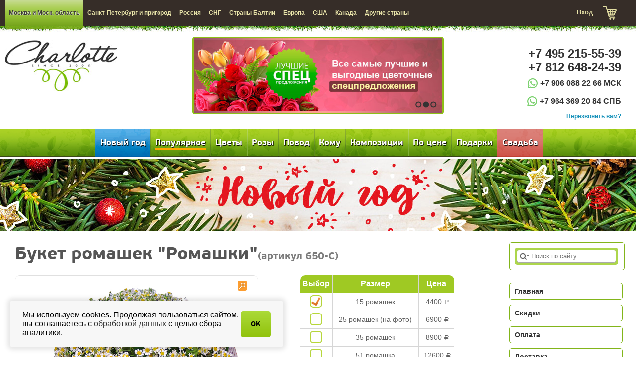

--- FILE ---
content_type: text/html; charset=utf-8
request_url: https://www.charlotte.ru/650.html
body_size: 16573
content:
<!DOCTYPE html>
<html>
<head>
<meta http-equiv="Content-Type" content="text/html; charset=utf-8">
<link rel="shortcut icon" href="favicon.ico">
<title>Букет ромашек &quot;Ромашки&quot;</title>
<meta name="yandex-verification" content="4c8ae93f9140288d" />
<meta name="keywords" content="Доставка цветов, доставка букетов, международная доставка цветов, международная доставка букетов, Герберы, Тюльпаны, Гортензия, Лилии, Ирисы, Хризантемы, Экзотические цветы, Фрезии, Гиацинты, Каллы, Подсолнухи, Лизиантусы (эустомы), Комнатные растения, Альстромерия, Полевы�">
<meta name="description" content="Охапка ромашек и ничего лишнего, такой простой и в то же время очень красивый букет прекрасно подходит для подарка по любому случаю. ">
<meta name="resourse-type" content="document">
<meta name="document-state" content="dynamic">
<meta name="revisit-after" content="1 day">
<meta name="author" content="www.charlotte.ru">
<meta name="copyright" content="www.charlotte.ru">
<meta name="rating" content="general">
<meta name="distribution" content="global">
<meta name="classification" content="Flowers">
<meta name="language" content="Russian">
<meta name="category" content="Flowers">
<!--[if lt IE 9]><script src="http://html5shiv.googlecode.com/svn/trunk/html5.js"></script><![endif]-->
<link  href="/tpl/w/style.css" rel="stylesheet" type="text/css" media="all" />
<script type="text/javascript" src="/js/jquery-1.8.3.js"></script>
<script type="text/javascript" src="/js/fancybox/jquery.fancybox-1.3.4.pack.js" async></script>
<script type="text/javascript" src="/js/jquery.radio.js" async></script>
<script type="text/javascript" src="/js/fancybox/jquery.easing-1.3.pack.js" async></script>
<link rel="stylesheet" href="/js/all.css" type="text/css" />

<script type="text/javascript" src="/tpl/w/js/jq.4plugins.js"></script>

<script type="text/javascript" src="/js/charlotte.js" async></script>

<script type="text/javascript">
jQuery.noConflict();

jQuery(document).ready(function() { jQuery('select').styler(); });jQuery(document).ready(function() { jQuery('input').styler(); });

  (function(i,s,o,g,r,a,m){i['GoogleAnalyticsObject']=r;i[r]=i[r]||function(){
  (i[r].q=i[r].q||[]).push(arguments)},i[r].l=1*new Date();a=s.createElement(o),
  m=s.getElementsByTagName(o)[0];a.async=1;a.src=g;m.parentNode.insertBefore(a,m)
  })(window,document,'script','https://www.google-analytics.com/analytics.js','ga');

  ga('create', 'UA-96214538-1', 'auto');
  ga('send', 'pageview');

</script>


<!-- Yandex.Metrika counter -->

<script type="text/javascript">
(function (d, w, c) {
	(w[c] = w[c] || []).push(function() {
		try {
			w.yaCounter64194 = new Ya.Metrika({ id:64194, clickmap:true, trackLinks:true, accurateTrackBounce:true, webvisor:true, trackHash:true, ecommerce:"dataLayer" });
		} catch(e) { } }); var n = d.getElementsByTagName("script")[0], s = d.createElement("script"), f = function () { n.parentNode.insertBefore(s, n); }; s.type = "text/javascript"; s.async = true; s.src = "https://mc.yandex.ru/metrika/watch.js"; if (w.opera == "[object Opera]") { d.addEventListener("DOMContentLoaded", f, false); } else { f(); } })(document, window, "yandex_metrika_callbacks");
</script>

<noscript><div><img src="https://mc.yandex.ru/watch/64194" style="position:absolute; left:-9999px;" alt="" /></div></noscript>
<!-- /Yandex.Metrika counter -->

<!--adlabs_her-->
<script type="text/javascript" src="/js/bxslider/jquery.bxslider.min.js" async></script>
<style>
#slides { display: none }
.topmenu { background:#8dbf17; background: url('[data-uri]') 0% 50% repeat-x transparent;}
</style>
<script type="text/javascript">

    setTimeout(function() {
        ym(64194,'reachGoal','more1minute')
    }, 60000);
    jQuery(function() {
        jQuery('#slides').slidesjs({
            width: 500,
            height: 185,
            play: {
                active: false,
				
                auto: true,
                interval: 4000,
				
                pauseOnHover: true
            } ,
            navigation: {
                active: false
            } ,
            pagination: {
                active: true
            }
        });
    });
	function AddItm(id,obj) {
		jQuery.post('/mobile_ajax_basket_add.php',{id: id},function(e) {
			jQuery(obj).find('span').html('В корзине');
			jQuery(obj).removeAttr('onclick');
			jQuery(obj).attr('href','/cart.html');
			jQuery(obj).find('span').attr('style',"cursor:pointer;background-image:url('/img/fon-bokmenu.png');color:#000;");
			cartup(e);
			yaCounter64194.reachGoal('addbasket');
			ga('send','event','Покупка','Вкорзину');
		});
		return false;
	}
	function AddItm2(id,sz,obj) {
		jQuery.post('/mobile_ajax_basket_add.php',{id: id, boquet_size: sz},function(e) {
			jQuery(obj).val('В корзине');
			jQuery(obj).attr('onclick','location.href=/cart.html');
			jQuery(obj).attr('style','opacity:.5');
			cartup(e);
			yaCounter64194.reachGoal('addbasket');
			ga('send','event','Покупка','Вкорзину');
		});
		return false;
	}


</script>

<meta name="google-site-verification" content="abNRmMtq-y_SUwd4xH9viE0WNqlpKSzkfMQmcRIE65g" />

<!-- Facebook Pixel Code -->
<!-- End Facebook Pixel Code -->

</head>

<body>
<div id="fb-root"></div>
<div id="callblock">
	<form name="callback" id="callback" method="post">
		<a href="#" class="closebtn"></a>
		<h2>Обратный звонок</h2>
		<p class="left">Комментарий<br />
		<textarea name="calltext"></textarea>
		</p>
		<p class="fir">Имя <input type="text" name="client_name" /></p>
		<p>Телефон <input type="text" name="client_phone" id="client_phone" placeholder="+0 123 456-78-90"/></p>
		<div style="height:35px;">
			<div style="float:left">
				<span>Код с картинки </span>
				<input type="text" name="captcha" style="width:100px" maxlength="3" />
			</div>
			<div style="float:left; padding-left:10px">
				<img src="/captchaimg.php" id="captchai" width="70" height="35" alt="captcha" />
			</div>
		</div>
		<input type="submit" onclick="ga('send', 'pageview', '/virtual/callbacksend'); return true;" name="callsub" id="callsub" value="Отправить">
	</form>
</div>
<div id="login" class="popupblock" >
	<form action="/?page=ulogin" onsubmit="ga('send', 'pageview', '/virtual/authorization'); return true;" method="post" class="popupback" >
		<a href="#" class="closebtn"></a>
	<div style="overflow:hidden;display:block;">
		<h2>Вход на сайт</h2> 
		<div style="float:left;width:49%">
			<input type="hidden" name="act" value="login">
			<p>E-mail / ID <input type="text" name="login" /></p>
			<p>Пароль <input type="password" name="password" /></p>
			<input type="submit" value="Войти" class="loginsub" name="login_button" style="">
			<p><a href="/?page=ulogin&amp;action=reg">Регистрация</a>&nbsp;&nbsp;&nbsp;<a href="/?page=ulogin&amp;action=remind">Вспомнить пароль</a></p>
		</div>
		<div style="float:left;width:49%">
			<p><label>№ карты</label><input type="text" name="vip" /></p>
			<p><label>Телефон</label><input type="text" name="viphone" placeholder="+7(900)123-45-67" /></p>
			<input type="submit" value="Вход по карте" name="vip_button" class="loginsub" >
			<p>Вход через соц.сеть</p>
			<div id="uLogin" data-ulogin="display=panel;fields=first_name,last_name,email,phone;providers=vkontakte,odnoklassniki,twitter,facebook;hidden=other;redirect_uri=http%3A%2F%2Fwww.charlotte.ru%2F%3Fpage%3Dulogin%26action%3Dsocial"></div>
		</div>
	</div>			
	</form>
</div>

<header>
	<div class="main">
		<div class="page-pad"></div>
		<div id="scroll_menu" >
		
		<!-- attention block -->
		<!-- <div class="attention-text" style="background: #8dbf17;color: #333;font-family: 'pf_beausans_probold';padding: 10px;"><div class="main" style="text-align: center;">14-го февраля в связи с большой загрузкой заказы на точное время не принимаются, промежуток времени должен быть не менее 5 часов!</div></div> -->
		<!-- end attention block -->

		<div style="height:52px;min-width:1020px;max-width:1500px;margin:0 auto;padding:0 10px">
			<div class="menu">
				<ul>
										<li class="act"><a href="/">Москва и Моск. область</a></li>
										<li><a href="/spb.html">Санкт-Петербург и пригород</a></li>
										<li><a href="/russia.html">Россия</a></li>
										<li><a href="/sng.html">СНГ</a></li>
										<li><a href="/baltia-countries.html">Страны Балтии</a></li>
										<li><a href="/europe.html">Европа</a></li>
										<li><a href="/usa.html">США</a></li>
										<li><a href="/canada.html">Канада</a></li>
										<li><a href="/world.html">Другие страны</a></li>
									</ul>
			</div>
			<div class="card">
				<ul>
											<li class="enter" style="margin-top:-3px"><a href="#"  class="loginb"><span>Вход</span></a></li>
										
					<li class="korz" style="cursor:pointer" onclick="location.href='/cart.html'"><a href="/cart.html" style="color:#b6e247" class="basket_count">
										</a><a href="/cart.html" style="color:#b6e247;text-decoration:none">&nbsp;</a></li>					
				</ul>
			</div>
		</div>
		</div>
		
		<div class="clear"></div>
		<div class="logo">
			<a href="/" onfocus="this.blur()" title="">
				<img src="/tpl/w/img/logo.jpg" height="149" class="img_logo" alt="Charlotte.ru"/>
				<div class="tx"></div>
			</a>
		</div>
		
		<div class="banner">
			<div class="banner-box" id="banbox"><div class="slide_container">
    <div id="slides">
      <a href="/wedding.html" title=""><img width="500" src="/img/slider_banners/1.jpg" alt=""></a><a href="/special-offers.html" title=""><img width="500" src="/img/slider_banners/6.jpg" alt=""></a><a href="/kompleksnoe-oformlenie.html" title=""><img width="500" src="/img/slider_banners/8.jpg" alt=""></a>
    </div>
  	</div></div>
		</div>
		
		<div class="contact">
					<p>+7 495 215-55-39<br/>+7 812 648-24-39</p>
			<!-- <small>бесплатно по России</small> -->
			<a href="https://wa.me/79060882266" class="link-whatsup">+7 906 088 22 66 МСК</a><br>
			<a href="https://wa.me/79643692084" class="link-whatsup">+7 964 369 20 84 СПБ</a>
					<br/>
			<a href="" class="callb">Перезвонить вам?</a> 
			<br/>
		</div>
		<div class="clear"></div>
	</div>
</header>
<div class="topmenu">
	<div class="main">
		<ul class="nuclear" style="text-align:center">
			
				<li>
		<a href="/new-year.html" id="mdir1097" class="ng_menu">Новый год</a>
		<div class="doublenav">
			<div>
							<div class="grid_links" id='ldir178'><a href="/handmade-new-year-tree.html">Елки ручной работы</a></div>
							<div class="grid_links" id='ldir64'><a href="/baskets-with-frut.html">Корзины с фруктами</a></div>
						</div>
			<div>
							<div class="grid_links" id='ldir149'><a href="/christmas-and-new-year's-day.html">Новогодние букеты и композиции</a></div>
							<div class="grid_links" id='ldir171'><a href="/new-year-gift-sets.html">Подарочные новогодние наборы</a></div>
						</div>
		</div>
		</li>
				<li>
		<a href="/recommended.html" id="mdir102"><span style="border-bottom:3px solid orange">Популярное</span></a>
		<div class="doublenav">
			<div>
							<div class="grid_links" id='ldir105'><a href="/new-goods.html">Новинки</a></div>
							<div class="grid_links" id='ldir1004'><a href="/autumn-bouquets.html">Осенние букеты</a></div>
							<div class="grid_links" id='ldir181'><a href="/special-offers.html">Спецпредложения</a></div>
						</div>
			<div>
							<div class="grid_links" id='ldir169'><a href="/bouquets-for-teacher.html">Учителю</a></div>
							<div class="grid_links" id='ldir131'><a href="/figures-of-flowers.html">Фигуры из цветов</a></div>
							<div class="grid_links" id='ldir1032'><a href="/economy-bouquets.html">Эконом букеты</a></div>
						</div>
		</div>
		</li>
				<li>
		<a href="/flowers.html" id="mdir1">Цветы</a>
		<div class="doublenav">
			<div>
							<div class="grid_links" id='ldir128'><a href="/alstroemeria.html">Альстромерия</a></div>
							<div class="grid_links" id='ldir158'><a href="/hippeastrums.html">Амариллисы</a></div>
							<div class="grid_links" id='ldir159'><a href="/anemones.html">Анемоны</a></div>
							<div class="grid_links" id='ldir161'><a href="/anthuriums.html">Антуриумы</a></div>
							<div class="grid_links" id='ldir162'><a href="/carnations.html">Гвоздики</a></div>
							<div class="grid_links" id='ldir29'><a href="/gerberas.html">Герберы</a></div>
							<div class="grid_links" id='ldir75'><a href="/hyacinth.html">Гиацинты</a></div>
							<div class="grid_links" id='ldir154'><a href="/hydrangea.html">Гортензия</a></div>
							<div class="grid_links" id='ldir155'><a href="/delphinium.html">Дельфиниум</a></div>
							<div class="grid_links" id='ldir1127'><a href="/greens.html">Зелень</a></div>
							<div class="grid_links" id='ldir23'><a href="/irises.html">Ирисы</a></div>
							<div class="grid_links" id='ldir76'><a href="/callas.html">Каллы</a></div>
							<div class="grid_links" id='ldir134'><a href="/lily-of-the-valley.html">Ландыши</a></div>
							<div class="grid_links" id='ldir111'><a href="/lisianthuses.html">Лизиантусы (эустомы)</a></div>
							<div class="grid_links" id='ldir14'><a href="/lilies.html">Лилии</a></div>
							<div class="grid_links" id='ldir1126'><a href="/mattiola.html">Маттиола</a></div>
							<div class="grid_links" id='ldir1122'><a href="/daffodils.html">Нарциссы</a></div>
						</div>
			<div>
							<div class="grid_links" id='ldir1125'><a href="/nezabudki.html">Незабудки</a></div>
							<div class="grid_links" id='ldir1129'><a href="/single-flowers.html">Одиночные цветы</a></div>
							<div class="grid_links" id='ldir133'><a href="/orchids.html">Орхидеи</a></div>
							<div class="grid_links" id='ldir165'><a href="/peonies.html">Пионы</a></div>
							<div class="grid_links" id='ldir78'><a href="/sunflowers.html">Подсолнухи</a></div>
							<div class="grid_links" id='ldir132'><a href="/wildflowers.html">Полевые цветы</a></div>
							<div class="grid_links" id='ldir145'><a href="/buttercups.html">Ранункулусы (лютики)</a></div>
							<div class="grid_links" id='ldir1008'><a href="/all_roses.html">Розы</a></div>
							<div class="grid_links" id='ldir138'><a href="/camomiles.html">Ромашки</a></div>
							<div class="grid_links" id='ldir151'><a href="/lilac.html">Сирень</a></div>
							<div class="grid_links" id='ldir1113'><a href="/suhocvety.html">Сухоцветы</a></div>
							<div class="grid_links" id='ldir8'><a href="/tulips.html">Тюльпаны</a></div>
							<div class="grid_links" id='ldir70'><a href="/freesias.html">Фрезии</a></div>
							<div class="grid_links" id='ldir30'><a href="/chrysanthemums.html">Хризантемы</a></div>
							<div class="grid_links" id='ldir38'><a href="/exotic-flowers.html">Экзотические цветы</a></div>
							<div class="grid_links" id='ldir1'><a href="/flowers.html"><b>Все цветы</b></a></div>
						</div>
		</div>
		</li>
				<li>
		<a href="/roses.html" id="mdir1051">Розы</a>
		<div class="doublenav">
			<div>
							<div class="grid_links" id='ldir1057'><a href="/101roses.html">101 роза</a></div>
							<div class="grid_links" id='ldir1058'><a href="/51roses.html">51 роза</a></div>
							<div class="grid_links" id='ldir32'><a href="/big-bouquets-of-roses.html"><b>Большие букеты из роз</b></a></div>
							<div class="grid_links" id='ldir25'><a href="/white-roses.html">Белые розы</a></div>
							<div class="grid_links" id='ldir26'><a href="/yellow-roses.html">Желтые розы</a></div>
							<div class="grid_links" id='ldir24'><a href="/red-roses.html">Красные розы</a></div>
							<div class="grid_links" id='ldir1053'><a href="/rose-cream.html">Кремовые розы</a></div>
							<div class="grid_links" id='ldir148'><a href="/bush-roses.html">Кустовые розы</a></div>
						</div>
			<div>
							<div class="grid_links" id='ldir1021'><a href="/roses-peony.html">Пионовидные розы</a></div>
							<div class="grid_links" id='ldir28'><a href="/multicolor-roses.html">Разноцветные розы</a></div>
							<div class="grid_links" id='ldir68'><a href="/pink-roses.html">Розовые розы</a></div>
							<div class="grid_links" id='ldir27'><a href="/grand-prix-roses.html">Розы Гран При</a></div>
							<div class="grid_links" id='ldir1054'><a href="/heart-of-roses.html">Сердца из роз</a></div>
							<div class="grid_links" id='ldir563'><a href="/blue-roses.html">Синие розы</a></div>
							<div class="grid_links" id='ldir1118'><a href="/black-roses.html">Черные розы</a></div>
							<div class="grid_links" id='ldir1051'><a href="/roses.html"><b>Все розы</b></a></div>
						</div>
		</div>
		</li>
				<li>
		<a href="/flowers-for-special-occasion.html" id="mdir3">Повод</a>
		<div class="doublenav">
			<div>
							<div class="grid_links" id='ldir43'><a href="/business-bouquet.html">Бизнес букеты</a></div>
							<div class="grid_links" id='ldir72'><a href="/spring-flowers.html">Весенние букеты</a></div>
							<div class="grid_links" id='ldir124'><a href="/vip.html">ВИП букеты и композиции</a></div>
							<div class="grid_links" id='ldir12'><a href="/birthday.html">День Рождения</a></div>
							<div class="grid_links" id='ldir173'><a href="/Zodiac-signs.html">Знаки зодиака</a></div>
							<div class="grid_links" id='ldir144'><a href="/creative-bouquets.html">Креативные букеты</a></div>
							<div class="grid_links" id='ldir174'><a href="/summer-flowers.html">Летние букеты</a></div>
						</div>
			<div>
							<div class="grid_links" id='ldir176'><a href="/wedding-gift-bouquets.html">Подарочные на свадьбу</a></div>
							<div class="grid_links" id='ldir1062'><a href="/just.html">Просто так</a></div>
							<div class="grid_links" id='ldir107'><a href="/romantic.html">Романтика</a></div>
							<div class="grid_links" id='ldir79'><a href="/newborn-greeting-bouquets.html">С новорожденным</a></div>
							<div class="grid_links" id='ldir81'><a href="/memorial-flowers.html">Сочувствие</a></div>
							<div class="grid_links" id='ldir39'><a href="/anniversary.html">Юбилей</a></div>
						</div>
		</div>
		</li>
				<li>
		<a href="/whom.html" id="mdir1052">Кому</a>
		<div class="doublenav">
			<div>
							<div class="grid_links" id='ldir41'><a href="/bouquets-for-girls.html">Девушке/Женщине</a></div>
							<div class="grid_links" id='ldir1056'><a href="/colleague.html">Коллеге</a></div>
							<div class="grid_links" id='ldir69'><a href="/bouquets-for-beloved.html">Любимой</a></div>
							<div class="grid_links" id='ldir1055'><a href="/mother.html">Маме</a></div>
						</div>
			<div>
							<div class="grid_links" id='ldir1111'><a href="/mame.html">Маме</a></div>
							<div class="grid_links" id='ldir40'><a href="/bouquets-for-men.html">Мужчине</a></div>
							<div class="grid_links" id='ldir177'><a href="/bouquets-for-children.html">Ребенку</a></div>
							<div class="grid_links" id='ldir175'><a href="/flowers-and-sport.html">Спортсмену</a></div>
						</div>
		</div>
		</li>
				<li class="menu2right">
		<a href="/gift-baskets.html" id="mdir53">Композиции</a>
		<div class="doublenav">
			<div>
							<div class="grid_links" id='ldir80'><a href="/compositions.html">Композиции из цветов</a></div>
							<div class="grid_links" id='ldir63'><a href="/gifts-and-baskets-for-men.html">Подарки и корзины для мужчин</a></div>
							<div class="grid_links" id='ldir126'><a href="/gift-baskets-for-gourmets.html">Подарочные наборы для гурманов</a></div>
							<div class="grid_links" id='ldir125'><a href="/spa-sets.html">СПА наборы в корзинах</a></div>
						</div>
			<div>
							<div class="grid_links" id='ldir1098'><a href="/Fruit-baskets-for-new-year.html">Фруктовые корзины</a></div>
							<div class="grid_links" id='ldir67'><a href="/flowers-in-basket.html">Цветы в корзине</a></div>
							<div class="grid_links" id='ldir1105'><a href="/Flowers-in-box.html">Цветы в коробке</a></div>
							<div class="grid_links" id='ldir53'><a href="/gift-baskets.html"><b>Все композиции</b></a></div>
						</div>
		</div>
		</li>
				<li class="menu2right">
		<a href="/Flowers-by-the-price.html" id="mdir1011">По цене</a>
		<div class="doublenav">
			<div>
							<div class="grid_links" id='ldir1012'><a href="/do3000.html">до 3000 рублей</a></div>
							<div class="grid_links" id='ldir1013'><a href="/ot3000do5999.html">от  3001 до 5999 рублей</a></div>
						</div>
			<div>
							<div class="grid_links" id='ldir1014'><a href="/ot6000do9999.html">от  6000 до 9999 рублей</a></div>
							<div class="grid_links" id='ldir1015'><a href="/ot10000.html">от 10000 рублей</a></div>
						</div>
		</div>
		</li>
				<li class="menu2right">
		<a href="/other-gifts.html" id="mdir49">Подарки</a>
		<div class="doublenav">
			<div>
							<div class="grid_links" id='ldir51'><a href="/baloons.html">Воздушные шары</a></div>
							<div class="grid_links" id='ldir1020'><a href="/homemade-cakes.html">Домашние пироги</a></div>
							<div class="grid_links" id='ldir1005'><a href="/zodiac-signs1.html">Знаки зодиака</a></div>
							<div class="grid_links" id='ldir82'><a href="/toys.html">Игрушки</a></div>
							<div class="grid_links" id='ldir1115'><a href="/Chocolate-covered-strawberries.html">Клубника в шоколаде</a></div>
							<div class="grid_links" id='ldir83'><a href="/sweets.html">Конфеты</a></div>
							<div class="grid_links" id='ldir50'><a href="/cards-cards.html">Открытки</a></div>
							<div class="grid_links" id='ldir146'><a href="/wemen-perfumery.html">Парфюмерия женская</a></div>
						</div>
			<div>
							<div class="grid_links" id='ldir147'><a href="/men-perfumery.html">Парфюмерия мужская</a></div>
							<div class="grid_links" id='ldir136'><a href="/cookies.html">Печенье</a></div>
							<div class="grid_links" id='ldir1019'><a href="/minicakes.html">Пироженные</a></div>
							<div class="grid_links" id='ldir1123'><a href="/podarochnye-nabory-i-posuda.html">Подарочные наборы и посуда</a></div>
							<div class="grid_links" id='ldir1007'><a href="/souvenirs.html">Сувениры</a></div>
							<div class="grid_links" id='ldir137'><a href="/tirol-pies.html">Тирольские пироги</a></div>
							<div class="grid_links" id='ldir116'><a href="/cakes.html">Торты</a></div>
							<div class="grid_links" id='ldir49'><a href="/other-gifts.html"><b>Все подарки</b></a></div>
						</div>
		</div>
		</li>
				<li class="menu2right">
		<a href="/wedding.html" id="mdir11" class="svadba_menu">Свадьба</a>
		<div class="doublenav">
			<div>
							<div class="grid_links" id='ldir45'><a href="/bouquet-for-bride.html"><b>Букеты невесты</b></a></div>
							<div class="grid_links" id='ldir157'><a href="/wedding-accessories-for-guests.html">Аксессуары для гостей</a></div>
							<div class="grid_links" id='ldir166'><a href="/wedding-arches-with-flowers.html">Арки из цветов</a></div>
							<div class="grid_links" id='ldir135'><a href="/brides-accessories-with-flowers.html">Браслеты из цветов</a></div>
							<div class="grid_links" id='ldir156'><a href="/bouquets-for-the-bridesmaid.html">Букет  подружки невесты</a></div>
							<div class="grid_links" id='ldir65'><a href="/flowers-for-guests.html">Букеты для гостей</a></div>
							<div class="grid_links" id='ldir46'><a href="/flowers-for-fiance.html">Бутоньерка для жениха</a></div>
						</div>
			<div>
							<div class="grid_links" id='ldir1018'><a href="/kompleksnoe-oformlenie.html">Комплексное оформление</a></div>
							<div class="grid_links" id='ldir1022'><a href="/rose-petals.html">Лепестки роз</a></div>
							<div class="grid_links" id='ldir47'><a href="/wedding-auto-design.html">Оформление авто</a></div>
							<div class="grid_links" id='ldir48'><a href="/restaurant-design.html">Оформление ресторана</a></div>
							<div class="grid_links" id='ldir167'><a href="/ring-pillows.html">Подушки для колец</a></div>
							<div class="grid_links" id='ldir1121'><a href="/Flowers-in-the-hairstyle.html">Цветы в прическу</a></div>
							<div class="grid_links" id='ldir11'><a href="/wedding.html"><b>Все свадьба</b></a></div>
						</div>
		</div>
		</li>
					
		</ul>
		<div class="clear"></div>
	</div>
</div>


<!-- <div class="banner-wide j_banner-wide" style="background-image: url('/images/banner/2021/banner-peonies.jpg');">
	<a href="/peonies.html" class="overlink j_banner-link"></a>
	
	<div class="banner-wide-content" style="display:none">
		<img class="banner-el banner-el_text" src="/images/banner/2021/march-8-2021-text.png">
		<img src="/images/banner/2021/march-8-2021-circle.png" class="banner-el banner-el_circle">
	</div>
	
</div> -->



<style type="text/css" media="screen">
  #bannersBox {
  	position: relative;
	width: 100%;
	height: 145px;
  }  
  #bannersBox .slide_container, #bannersBox .slidesjs-container {  	
  	height: 145px !important;
  }
</style>
<div id="bannersBox">
   <div class="slide_container">
	   <div class="banner-wide j_banner-wide" style="background-image: url('/images/banner/2021/banner-ny2022.jpg')">
	   		<a href="/new-year.html" class="overlink j_banner-link"></a>
	   </div>
	   <!-- <div class="banner-wide j_banner-wide" style="background-image: url('/images/banner/2021/spring-banner_2021.jpg')">
	   		<a href="/spring-flowers.html" class="overlink j_banner-link"></a>
	   </div> -->
	   <!-- <div class="banner-wide j_banner-wide" style="background-image: url('/images/banner/2021/banner-summer-flowers.jpg')">
	   		<a href="/summer-flowers.html" class="overlink j_banner-link"></a>
	   </div> -->
	   <!-- <div class="banner-wide j_banner-wide" style="background-image: url('/images/banner/2021/banner-autumn-flowers.jpg')">
			<a href="/autumn-bouquets.html" class="overlink j_banner-link"></a>
		</div> -->
	   	<!-- <div id="bannerSlides">
	       <div class="banner-wide j_banner-wide" style="background-image: url('/images/banner/2021/banner-summer-flowers.jpg')">
	       		<a href="/summer-flowers.html" class="overlink j_banner-link"></a>
	       </div>
	       <div class="banner-wide j_banner-wide" style="background-image: url('/images/banner/2021/banner-peonies.jpg')">
	       		<a href="/peonies.html" class="overlink j_banner-link"></a>
	       </div>
	    </div> -->

    </div>
</div>
<script>

	jQuery(function() {
        jQuery('#bannerSlides').slidesjs({
            play: {
                active: false,
				
                auto: true,
                interval: 4000,
				
                pauseOnHover: true
            } ,
            navigation: {
                active: false
            } ,
            pagination: {
                active: true
            }
        });
    });

</script>


<!-- <script type="text/javascript">
// ротация баннеров
	var bannerImgUrl,
		bannerUrl,
		coinFlip;
	Math.random() < 0.5 ? coinFlip = 0 : coinFlip = 1;
	if (coinFlip) {
		bannerImgUrl = 'url(\"/images/banner/2021/banner-peonies.jpg\")';
		bannerUrl = '/peonies.html';
	}
	else {
		bannerImgUrl = 'url(\"/images/banner/2021/banner-summer-flowers.jpg\")';
		bannerUrl = '/summer-flowers.html';
	}

	document.querySelector('.j_banner-wide').style.backgroundImage = bannerImgUrl;
	document.querySelector('.j_banner-link').setAttribute('href', bannerUrl);	
</script> -->


<div class="content">
	<div class="main-box">
	<div class="left-content">
	<form action="/cart.html" id="add2basket_form" name="add2basket_form" method="post">
	<input type="hidden" name="id" id="add_item_id" value="">
	<input type="hidden" name="add_item" value="add_item">
	</form>


<div class="centrirovan">
	<h1 data-kek="" style="font:normal 36px 'pf_beausans_probold'">Букет ромашек &quot;Ромашки&quot;<span class="artikul">(артикул 650-C)</span></h1>
	<div class="product">
		<div class="prodalbum">
			<div style="position:relative;max-width:600px">
				<a href="/get_photo.php?path=images/flowers/650.jpg&amp;w=600&amp;h=600" style="cursor:pointer" target="_blank" rel="eg" class="gallery">
					<img src="/get_photo.php?path=images/flowers/650.jpg&amp;w=600&amp;h=600" style="text-decoration:none;" class="item" alt="Букет ромашек &quot;Ромашки&quot;" id="prodimg">
					<div class="zoom">&nbsp;</div>
				</a>
			</div>
			<div class="prodalbumprev">
			
						<div style="position:relative;overflow:hidden;width:150px;float:left;">
			<a href="/get_photo.php?path=admin/uploads/flowers_images_1212770626.jpg&amp;w=600&amp;h=600" rel="eg" class="gallery" style="text-decoration:none;cursor:pointer;"><img class="an_i smallico" src="get_photo.php?path=admin/uploads/flowers_images_1212770626.jpg&amp;w=145&amp;h=145&amp;png" alt="Букет ромашек &quot;Ромашки&quot;" height="145" width="145">&nbsp;&nbsp;<div class="zoom">&nbsp;</div>
			</a></div>
						<div style="position:relative;overflow:hidden;width:150px;float:left;">
			<a href="/get_photo.php?path=admin/uploads/flowers_images_1212770793.jpg&amp;w=600&amp;h=600" rel="eg" class="gallery" style="text-decoration:none;cursor:pointer;"><img class="an_i smallico" src="get_photo.php?path=admin/uploads/flowers_images_1212770793.jpg&amp;w=145&amp;h=145&amp;png" alt="Букет ромашек &quot;Ромашки&quot;" height="145" width="145">&nbsp;&nbsp;<div class="zoom">&nbsp;</div>
			</a></div>
						
			</a></div>		
			
			</div>
			</div>
			<div class="productinfo"><div class="product-wrap" style="margin:0 auto; width:315px;">

				<form name="tobasket" action="/cart.html" method="post">
				<input name="id" value="650" type="hidden">
				<input name="add_item" value="add_item" type="hidden">
				
				<table>
					<tbody><tr><th>Выбор</th><th>Размер</th><th>Цена</th></tr>
					
					
					
										  <tr><td>

					  <input class="f_par" type="radio" id="main" name="boquet_size"  checked="" value="0" />
					  
					  </td>
					  <td>15 ромашек</td>
					  <td nowrap="">&nbsp;4400 <span style="font-family:als_rublregular">a</span></td></tr>
					  										  <tr><td>

					  <input class="f_par" type="radio" id="27024" name="boquet_size"  value="27024" />
					  
					  </td>
					  <td>25 ромашек (на фото)</td>
					  <td nowrap="">&nbsp;6900 <span style="font-family:als_rublregular">a</span></td></tr>
					  										  <tr><td>

					  <input class="f_par" type="radio" id="27025" name="boquet_size"  value="27025" />
					  
					  </td>
					  <td>35 ромашек</td>
					  <td nowrap="">&nbsp;8900 <span style="font-family:als_rublregular">a</span></td></tr>
					  										  <tr><td>

					  <input class="f_par" type="radio" id="27026" name="boquet_size"  value="27026" />
					  
					  </td>
					  <td>51 ромашка</td>
					  <td nowrap="">&nbsp;12600 <span style="font-family:als_rublregular">a</span></td></tr>
					  						  
	  <tr><td colspan="3" align="center"><br>		

				
			  
		<h2 class="h2item">Состав:</h2>
									<p class="detail detail_par" id="comps_main">ромашка 15, салал 0,5, упаковка, бант</p>
									<p class="detail hide detail_par" id="comps_27024">ромашка 25, зелень, упаковка, бант</p>
									<p class="detail hide detail_par" id="comps_27025">ромашка 35, зелень, упаковка, бант</p>
									<p class="detail hide detail_par" id="comps_27026">ромашка 51, зелень, упаковка, бант</p>
								
									<p class="detail detail_par" id="pars_main">
						
							<span class="height" title="Высота">25 см</span> | <span class="width"  title="Ширина">25 см</span> | <span class="weight" title="Вес">700 гр</span>						
					</p>
									<p class="detail hide detail_par" id="pars_27024">
						
							<span class="height" title="Высота">30 см</span> | <span class="width"  title="Ширина">30 см</span> | <span class="weight" title="Вес">1200 гр</span>						
					</p>
									<p class="detail hide detail_par" id="pars_27025">
						
							<span class="height" title="Высота">40 см</span> | <span class="width"  title="Ширина">40 см</span> | <span class="weight" title="Вес">1800 гр</span>						
					</p>
									<p class="detail hide detail_par" id="pars_27026">
						
							<span class="height" title="Высота">45 см</span> | <span class="width"  title="Ширина">45 см</span> | <span class="weight" title="Вес">2500 гр</span>						
					</p>
								
					
				<p class="price">
					<span class="price_t" data-pr="12600">Цена:</span> 
											<span class="summ detail_par" id="price_main">4400<span style="font-family:als_rublregular">a</span></span> 
											<span class="summ detail_par hide" id="price_27024">6900<span style="font-family:als_rublregular">a</span></span> 
											<span class="summ detail_par hide" id="price_27025">8900<span style="font-family:als_rublregular">a</span></span> 
											<span class="summ detail_par hide" id="price_27026">12600<span style="font-family:als_rublregular">a</span></span> 
									</p>
				
				<div id="pc0">
					<a href="#" onclick="jQuery(&quot;#pc1&quot;).slideDown();return false;" style="text-decoration:none;border-bottom:1px dashed #000;">Я знаю промо-код на скидку</a>
				</div>
				<div id="pc1" style="display:none">
					<div></div>
					<div style="height:26px;overflow:hidden;padding-top:10px;">
						<div style="float:left;"><input id="codename1" name="codename1" type="text" value=""></div>
						<div style="float:left;margin-top:-4px">
							<input src="/img/plus.png" onclick="document.getElementById('codename').value = document.getElementById('codename1').value; document.pcode.submit(); return false;" style="padding:4px 10px;" type="image">
						</div>
					</div>
				</div>
				<div class="btns">
					<a href="#fast_order" class="fast_order_btn" title="Оформить заказ в 2 клика" ><input id="fastbtn" name="fastbtn" class="bh" value="Быстрый заказ" type="button"></a>
					<input type="submit" id="buybtn" name="buybtn" onclick="return AddItm2('650', jQuery('input[name=boquet_size]:checked').val(),this);"  class="bh" value="Купить" title="Добавить товар в корзину">
				</div>
				<h2>Или позвоните нам:</h2>
				<div class="buyphones">
					<p>8 (800) 777-39-10 <span>(Россия)</span></p>
					<p>+7 (495) 215-55-39 <span>(Москва)</span></p>
					<p>+7 (812) 648-24-39 <span>(Санкт-Петербург)</span></p>
				</div>
					
</td></tr></tbody></table>
</form><form method="post" name="pcode" id="pcode"><input name="promo" value="1" type="hidden">

<input id="codename" name="codename" type="hidden"></form>					<div class="dostcoord">
					
						<p>Доставляется по: <span>Москве, Санкт-Петербургу</span></p>
						
																		
					</div>
					</div>
				</div>
				
				<div class="clear"></div>
				<div style="display:none;">
					<div id="fast_order" class="avtyes fast_o">
						<h3>Быстрый заказ</h3>
						<div class="hide" id="fast_error"></div>
						<span id="fast_order_block">
						<input name="name" id="fast_name" class="grbr" placeholder="Имя"><br>
						
						<style>.jq-checkbox {height: 26px}</style>
						
						<div style="height:26px">
							<div style="-moz-user-select: none; display: inline-block; position: relative; overflow: hidden;" unselectable="on" id="fast_cb-styler" class="jq-checkbox"><input style="position: absolute; z-index: -1; opacity: 0; margin: 0px; padding: 0px;" id="fast_cb" name="grbr" onchange="jQuery('#fast_email_container').toggle();" type="checkbox"><div class="jq-checkbox__div"></div></div> Уведомления о работе над заказом по email<br>
						</div>
						<div id="fast_email_container" style="display:none">
							<input name="email" id="fast_email" class="grbr" placeholder="Email"><br>
						</div>
						<input name="phone" id="fast_phone" class="grbr" placeholder="+0 123 456-78-90"><br>
						<input name="wnh" id="wnh" type="hidden">
						<script>jQuery('#wnh').val(screen.width+'*'+screen.height);</script>
						<input id="fast_id" value="650" type="hidden"><br>
						<button style="width: 180px;" id="send_fast_order">Оставить заказ</button> 
						</span>
						<div id="fast_order_ok" style="display: none;">Ваша заявка успешно отправлена. Мы свяжемся с Вами в ближайшее время для подтверждения заказа.</div>
					</div>
				</div>
				<div class="productdesc">
					<h2>Описание</h2>
					<p>
Охапка ромашек и ничего лишнего, такой простой и в то же время очень красивый букет прекрасно подходит для подарка по любому случаю. <br />

</p>
				</div>
				<div class="productlike">
					<h2>Рекомендуем</h2>
					
											<a href="/1367.html" class="likethis"><img src="/get_photo.php?path=images/flowers/1367.jpg&amp;w=250&amp;h=250" alt="1367" height="250" width="250"><p class="like-name">Букет цветов &quot;Сливочный&quot;</p>
						<p class="like-price">6700 <span style="font-family:als_rublregular">a</span></p>
						</a>
											<a href="/729.html" class="likethis"><img src="/get_photo.php?path=images/flowers/729.jpg&amp;w=250&amp;h=250" alt="729" height="250" width="250"><p class="like-name">Букет цветов &quot;Жажда цвета&quot;</p>
						<p class="like-price">11500 <span style="font-family:als_rublregular">a</span></p>
						</a>
											<a href="/1069.html" class="likethis"><img src="/get_photo.php?path=images/flowers/1069.jpg&amp;w=250&amp;h=250" alt="1069" height="250" width="250"><p class="like-name">Букет &quot;Белая сирень&quot;</p>
						<p class="like-price">36000 <span style="font-family:als_rublregular">a</span></p>
						</a>
											<a href="/603.html" class="likethis"><img src="/get_photo.php?path=images/flowers/603.jpg&amp;w=250&amp;h=250" alt="603" height="250" width="250"><p class="like-name">Букет роз &quot;Кружевное облако&quot;</p>
						<p class="like-price">11800 <span style="font-family:als_rublregular">a</span></p>
						</a>
											<a href="/258.html" class="likethis"><img src="/get_photo.php?path=images/flowers/258.jpg&amp;w=250&amp;h=250" alt="258" height="250" width="250"><p class="like-name">Букет цветов &quot;Пастельная гортензия&quot;</p>
						<p class="like-price">15500 <span style="font-family:als_rublregular">a</span></p>
						</a>
											<a href="/1741.html" class="likethis"><img src="/get_photo.php?path=images/flowers/1741.jpg&amp;w=250&amp;h=250" alt="1741" height="250" width="250"><p class="like-name">Букет из роз &quot;Орнелла&quot;</p>
						<p class="like-price">13700 <span style="font-family:als_rublregular">a</span></p>
						</a>
										<div class="clear"></div>
				</div>
<!-- 				<div class="productlike">
					<h2>Вы просматривали</h2>
											<a href="/650.html" class="likethis"><img src="/get_photo.php?path=images/flowers/650.jpg&amp;w=250&amp;h=250" alt="650" height="250" width="250"><p class="like-name">Букет ромашек &quot;Ромашки&quot;</p>
						<p class="like-price">4400 <span style="font-family:als_rublregular">a</span></p>
						</a>
										<div class="clear"></div>
				</div> -->
			</div>
</div></div>

<div class="right-content">
	<div class="right">
		<div class="r_b">
						<script type="text/javascript" src="/js/autocomplete-ui.min.js"></script>
						<script type="text/javascript">
			
			jQuery(function() {
				jQuery("#search_q").autocomplete({
					source: function(request, response){
						jQuery.post("/m_ajax_fastsearch_backend.php", {data:request.term}, function(data){     
							response(jQuery.map(data, function(item) {
								return {
									label: item
								}
							}))
						}, "json");
					},
					minLength: 2,
					dataType: "json",
					cache: false,
					focus: function(event, ui) {
						return false;
					},
					select: function(event, ui) {
						this.value = ui.item.label;
						jQuery(this).parent().submit();
						return false;
					}
				});
			});
			function rfilter_click(obj, id, dir_id) {
				if (obj=='') {} else {
					if (jQuery(obj).hasClass('_active')) {
						jQuery(obj).parent().find('a').removeClass('_active')
					} else {
						jQuery(obj).parent().find('a').removeClass('_active');
						jQuery(obj).addClass('_active');
					}
				}
				var a = [];
				jQuery("._active").each(function(indx, element){
					a.push(jQuery(element).attr('data-that-cat'));
				});
				jQuery.post('/m_ajax_right_filters.php',{id: a, that_dir: jQuery("#s_list").val(), slider: id}, function(e) {
					if (e!='non') {
						if (e=='') {e = 'Ничего не найдено';}
						jQuery('.maincatalog').hide(0);
						jQuery('.main_filtred_catalog').html(e);
						jQuery('.main_filtred_catalog').show(0);
					} else { 
						jQuery('.maincatalog').show(0);
						jQuery('.main_filtred_catalog').hide(0);
						jQuery('.main_filtred_catalog').html('');
					}
				});
			};
			
			</script>
			<div class="search_and_filters">
				<div class="search">
					<form style="width:100%; margin:1px" action="/?page=search" method="post">
						<input class="itext" type="text" name="q" id="search_q" placeholder="Поиск по сайту">
					</form>
				</div>
				
				
			</div>
			<div class="rightmenu">
				<ul>
										<li><a href="/">Главная</a></li>
										<li><a href="/discounts.html">Скидки</a></li>
										<li><a href="/payments.html">Оплата</a></li>
										<li><a href="/delivery.html">Доставка</a></li>
										<li><a href="/contacts.html">Контакты</a></li>
										<li><a href="/about.html">О компании</a></li>
										<li><a href="/help.html">Помощь</a></li>
										<li><a href="/b2b.html">Корпоративным клиентам</a></li>
										<li><a href="/individual_order.html">Составить букет</a></li>
									</ul>
			</div>

			<div class="sidebar-banner-area">
				<div class="sidebar-banner">
					<a href="javascript:void(0);" rel="nofollow">
						<img src="/images/banner/freshback.png">
					</a>
				</div>
			</div>

			<div class="feed">
				<a href="#" class="feedvk tab current">Отзывы</a><a href="#" class="tab feeds">ВК</a><a href="#" class="tab feedfb">FB</a>
				<div class="box" id="feedvk">
					
													<div class="item">
							<p class="author">Ирина</p>
							<p class="feedtext">06-03-2025 13:07:49</p>
							<p class="feedtext">Огромное спасибо флористам, курьерам и всем сотрудникам Charlotte.ru за создание весеннего праздничного настроения у дам нашего офиса! Прекрасное соче...<br />
							<a class="review_one" href="#data362">Читать дальше</a>							</p>
							</div>
							
														<div style="display:none">
								<div id="data362" class="item">
								<p class="author">Ирина</p>
								
								<p class="feedtext">06-03-2025 13:07:49</p>
								<p class="feedtext">Огромное спасибо флористам, курьерам и всем сотрудникам Charlotte.ru за создание весеннего праздничного настроения у дам нашего офиса! Прекрасное сочетание и великолепное качество цветов, быстрая, своевременная доставка даже в предпраздничные суетливые дни - все это делает вашу команду лучшей.
Прекрасного всем праздника и успехов вашей команде!</p>
								</div>
							</div>
																				<div class="item">
							<p class="author">Константин</p>
							<p class="feedtext">13-02-2025 16:12:40</p>
							<p class="feedtext">Спасибо большое за заказ. Все было сделано на 5+++ Получатель, которому исполнилось 90-лет был поражен и в этом заслуга работников оформивших заказ. С...<br />
							<a class="review_one" href="#data361">Читать дальше</a>							</p>
							</div>
							
														<div style="display:none">
								<div id="data361" class="item">
								<p class="author">Константин</p>
								
								<p class="feedtext">13-02-2025 16:12:40</p>
								<p class="feedtext">Спасибо большое за заказ. Все было сделано на 5+++ Получатель, которому исполнилось 90-лет был поражен и в этом заслуга работников оформивших заказ. Спасибо Вам большое за оперативно выполненный и прекрасно, профессионально оформленный заказ. С искренним уважением, Константин.</p>
								</div>
							</div>
																			
												<a href="/reviews.html" class="history">Все отзывы</a> <a href="/addreview.html" class="history">Добавить отзыв</a>
						
						</div>
				<div class="box" id="feeds">
					<div id="vk_groups"></div>
				</div>
				<!-- <div class="box" id="feedfb">
					<div class="fb-like-box" data-href="https://www.facebook.com/flowers.charlotte" data-width="193" data-height="356" data-colorscheme="light" data-show-faces="true" data-header="false" data-stream="false" data-show-border="false" style='background: url(/img/0.gif) no-repeat scroll 50% 50% white;height:230px;width:193px'></div>
				</div> -->
			</div>
					<div class="pay">
				<h3 class="c333">Способы оплаты</h3>
				<a href="/payments.html"><img src="/tpl/w/img/payess.jpg" alt="Способы оплаты" /></a>
			</div>
			<div class="box foto">
				<h3>Наши оформления</h3>	
				<div class="slbox">
					<div class="slides">
												<img src="/get_photo.php?path=img/oform/20150320_19452.jpg&amp;w=182&amp;h=136&amp;crop" alt="Оформление ресторана &quot;Москва-Сити&quot; в г. Санкт Петербург">
												<img src="/get_photo.php?path=img/oform/20150320_93288.jpg&amp;w=182&amp;h=136&amp;crop" alt="Оформление ресторана &quot;Москва-Сити&quot; в г. Санкт Петербург">
												<img src="/get_photo.php?path=img/oform/20150320_54047.jpg&amp;w=182&amp;h=136&amp;crop" alt="Оформление ресторана &quot;Москва-Сити&quot; в г. Санкт Петербург">
												<img src="/get_photo.php?path=img/oform/20150320_85750.jpg&amp;w=182&amp;h=136&amp;crop" alt="Оформление ресторана &quot;Москва-Сити&quot; в г. Санкт Петербург">
											</div>
				</div>
				<a href='/?page=oform&amp;id=16'>Оформление ресторана &quot;Москва-Сити&quot; в г. Санкт Петербург</a>		
			</div>
			<a href="http://clck.yandex.ru/redir/dtype=stred/pid=47/cid=2508/*https://market.yandex.ru/shop/1871/reviews" target="_blank"><img src="https://clck.yandex.ru/redir/dtype=stred/pid=47/cid=2507/*https://grade.market.yandex.ru/?id=1871&action=image&size=3" border="0" width="200" height="125 alt="Читайте отзывы покупателей и оценивайте качество магазина на Яндекс.Маркете" /></a>
			<div class="productlike">
				<h2 style="font-size: 20px;">Вы просматривали</h2>
									<a href="/650.html" class="likethis" style="width: 96px;margin: 0 0 5px 5px;"><img src="/get_photo.php?path=images/flowers/650.jpg&amp;w=250&amp;h=250" alt="650" height="250" width="250"><p class="like-name">Букет ромашек &quot;Ромашки&quot;</p>
					<p class="like-price">4400 <span style="font-family:als_rublregular">a</span></p>
					</a>
								<div class="clear"></div>
			</div>
		</div>
	</div>
</div>
</div>
<footer>
	<div class="wrap">
		<div class="main">
            <div class="teststas">
			<div class="nbox">
				<p class="nboxhead">© 2005-2026 Charlotte.ru</p>
				<p class="small">Интернет-магазин цветов и подарков.</p>
				<p class="addr"><strong>Москва:</strong> + 7 (495) 215-55-39<br/>
				<strong>Санкт-Петербург:</strong> + 7 (812) 648-24-39<br/>
				<strong>E-Mail:</strong> <a href="mailto:info@charlotte.ru">info@charlotte.ru</a> <br /></p>
			</div>
			<div class="nbox small" style="display:none">
				<p class="nboxhead">Сервис</p>
				<br />
				<p class="addr"><a href="#">Сервис напоминаний</a><br />
				<a href="#">Адресная книга</a><br />
				<a href="#">Работайте у нас</a></p>
			</div>
			<div class="nbox stnbox">
				<p class="nboxhead">Услуги</p>
				<br />
				<p class="addr">
				  <a href="/kompleksnoe-oformlenie.html">Оформление цветами</a><br />
				  <a href="/b2b.html">Обслуживание юр. лиц</a><br />
				  <a href="/wedding.html">Свадебная флористика</a>
				</p>
			</div>
			<p class="nboxhead">Информация</p>
			<br />
			<div class="nbox stnbox">
				<p class="addr">
				  <a href="/cancellations.html">Условия отмены заказа</a><br />
				  <a href="/flowers_vacancy.html">Работайте у нас</a><br />
				  <a href="/company-details.html">Наши реквизиты</a>
				</p>
			</div>
			<div class="nbox last" style="margin-top:-40px">
				<p class="nboxhead">Присоединяйтесь:</p>
				<p class="soc">
					<a href="//vk.com/flowers.charlotte" rel="nofollow" class="vk"></a>
					<!-- <a href="//facebook.com/flowers.charlotte" rel="nofollow" class="fb"></a>
					<a href="//instagram.com/flowers.charlotte" rel="nofollow" class="in"></a> -->
					<a href="//ok.ru/group/52384223854725" rel="nofollow" class="ok"></a>
				</p>
				<div id="google_translate_element"></div>
				<script>
				
					function googleTranslateElementInit() {
						new google.translate.TranslateElement(
							{	
								pageLanguage: 'ru', 
								layout: google.translate.TranslateElement.InlineLayout.SIMPLE, 
								includedLanguages: 'ru,en', 
								autoDisplay: false
							},
							'google_translate_element'
						);
					}
				
				</script><script src="//translate.google.com/translate_a/element.js?cb=googleTranslateElementInit"></script>
			</div>
			</div><!--end stas-->
			<div class="clear"></div>
		</div>
	</div>
</footer>
<div style="height:0px;overflow:hidden">
<script type="text/javascript">(window.Image ? (new Image()) : document.createElement('img')).src = location.protocol + '//vk.com/rtrg?r=tJF9hxY0dCCbJXmF6yf9E/OQY7amkOUHtvdfR6McImK/Eu9v7B106REumTm4MJSRStbh4nXiXagagbKCtSWqYj9jiwbkkPHcJyKoa6dF4wWYatswALK0WippmkYVbUpiuSiWk7USfpWgd65qsM58A*N9bWMQ2Ljh7qEsyE/y*Ck-';</script>

<!-- BEGIN JIVOSITE CODE  -->
<script type='text/javascript'>
(function(){ var widget_id = 'mMBaBmsdi3';
var s = document.createElement('script'); s.type = 'text/javascript'; s.async = true; s.src = '//code.jivosite.com/script/widget/'+widget_id; var ss = document.getElementsByTagName('script')[0]; ss.parentNode.insertBefore(s, ss);})();</script>
<!--  END JIVOSITE CODE -->
<!--[if lte IE 7]>
<style type="text/css">
.jivo-btn, .jivo-btn-icon  {
   display: inline;
}
</style>
<![endif]-->
<div class="jivo-btn jivo-online-btn jivo-btn-light jivo-btn-gradient" onclick="jivo_api.open();" style="font-family: Tahoma, Arial;font-size: 18px;background-color: #e0700b;border-radius: 8px;-moz-border-radius: 8px;-webkit-border-radius: 8px;height: 32px;line-height: 32px;padding: 0 16px 0 16px;font-weight: normal;font-style: normal"><div class="jivo-btn-icon" style="background-image: url(//static.jivosite.com/button/chat_light.png);"></div>Напишите нам, мы в онлайне!</div><div class="jivo-btn jivo-offline-btn jivo-btn-light jivo-btn-gradient" onclick="jivo_api.open();" style="font-family: Tahoma, Arial;font-size: 18px;background-color: #e0700b;border-radius: 8px;-moz-border-radius: 8px;-webkit-border-radius: 8px;height: 32px;line-height: 32px;padding: 0 16px 0 16px;display: none;font-weight: normal;font-style: normal"><div class="jivo-btn-icon" style="background-image: url(//static.jivosite.com/button/mail_light.png);"></div>Оставьте сообщение!</div>
<!-- END JIVOSITE CODE -->

<script>

       var rrPartnerId = "55f09bf26c7d3d28f85edb13";
       var rrApi = {}; 
       var rrApiOnReady = rrApiOnReady || [];
       rrApi.addToBasket = rrApi.order = rrApi.categoryView = rrApi.view = 
           rrApi.recomMouseDown = rrApi.recomAddToCart = function() {};
       (function(d) {
           var ref = d.getElementsByTagName('script')[0];
           var apiJs, apiJsId = 'rrApi-jssdk';
           if (d.getElementById(apiJsId)) return;
           apiJs = d.createElement('script');
           apiJs.id = apiJsId;
           apiJs.async = true;
           apiJs.src = "//cdn.retailrocket.ru/content/javascript/api.js";
           ref.parentNode.insertBefore(apiJs, ref);
       }(document));

</script>

<!-- Код тега ремаркетинга Google -->
<script type="text/javascript">

/* <![CDATA[ */
var google_conversion_id = 961380035;
var google_custom_params = window.google_tag_params;
var google_remarketing_only = true;
/* ]]> */

</script>
<script type="text/javascript" src="//www.googleadservices.com/pagead/conversion.js" async>
</script>
<noscript>
<div style="display:inline;">
<img height="1" width="1" style="border-style:none;" alt="" src="//googleads.g.doubleclick.net/pagead/viewthroughconversion/961380035/?value=0&amp;guid=ON&amp;script=0"/>
</div>
</noscript>

</div>
<div id="toTop" style="display:none"><div id="toTop_child"></div></div>

<div id="background_darker" style="height:2560px;display:none;"></div>
<div id="background_cartup" style="height:2560px;display:none;" onclick="cartup_close(300)"></div>
<div id="background_alalert" style="height:2560px;display:none;" onclick="alalert_close(300)"></div>

<div id="delivery_selector" style="margin-top: -177.5px; display: none;">
	<header><span style="font-size: 17px;
  font-family: 'pf_beausans_probold';
  text-shadow: 1px 1px 1px #000;">Выберите город доставки</span><span style="font-size: 25px; text-shadow: 1px 1px 1px #000; font-weight:bold;">&nbsp;&darr;</span><a href="javascript:history.back()" style="font-size: 17px;
  font-family: 'pf_beausans_probold';
  text-shadow: 1px 1px 1px #000; text-decoration:none; color:#fff; border-bottom: 2px dashed #fff;margin-left:144px">Вернуться в каталог</a></header>
	<aside>
		<div class="choose_region_content_container">
			<div class="field_container">
				<input type="text" name="search_keyword" id="search_keyword" placeholder="Начните вводить название города" onkeyup="selectCities('cities_list', event.keyCode);" autocomplete="off">
				<input type="hidden" id="regn_back_num" name="regn_back_num">
				<input type="hidden" id="regn_back_name" name="regn_back_name">
				<div class="button sprite" onclick="selectCities('cities_list', event.keyCode);"></div>
				<div id="regn_back_div">
					<span id="regn_back" class="regn_back_a regn_hide">&nbsp;</span>
					<span id="regn_back_2" class="regn_back regn_hide"></span>
					<span id="regn_back_3" class="regn_back regn_hide"></span>
				</div>
			</div>
			<div class="result_container">
				<div id="cities_list" class="cities_noactive"></div>
				<script>var this_page = '/650.html';</script>
				<div id="search_form_regions">
					<ul class="regions_block">
													<li><a href="javascript:void(0);" onclick="subRegion(1, 'search_form_regions', '1', 'g');"><b>Москва</b></a></li>
													<li><a href="javascript:void(0);" onclick="subRegion(2, 'search_form_regions', '1', 'g');">СНГ и Страны Балтии</a></li>
													<li><a href="javascript:void(0);" onclick="subRegion(3, 'search_form_regions', '1', 'g');">Московская область</a></li>
													<li><a href="javascript:void(0);" onclick="subRegion(4, 'search_form_regions', '1', 'g');">Европа</a></li>
													<li><a href="javascript:void(0);" onclick="subRegion(5, 'search_form_regions', '1', 'g');"><b>Санкт-Петербург</b></a></li>
													<li><a href="javascript:void(0);" onclick="subRegion(6, 'search_form_regions', '1', 'g');">США</a></li>
													<li><a href="javascript:void(0);" onclick="subRegion(7, 'search_form_regions', '1', 'g');">Лениградская область</a></li>
													<li><a href="javascript:void(0);" onclick="subRegion(8, 'search_form_regions', '1', 'g');">Другие страны</a></li>
													<li><a href="javascript:void(0);" onclick="subRegion(9, 'search_form_regions', '1', 'g');"><b>Россия</b></a></li>
											</ul>
				</div>
			</div>
		</div>
		<div class="choose_region_footer_container">
			<p>Не нашли нужного города? Для заказа выберите нужную страну и другой город.</p>
		</div>
	</aside>
</div>
<div id="cartup" style="margin-top: -177.5px; display: none;">
	<header><span>Корзина</span><div id="hide_system_modal2" onclick="cartup_close(300)" class="sprite"></div></header>
	<aside>
	<div id="cartup_text"></div>
	<div id="cartup_btns">
		<button onclick="jQuery.get('m_ajax_basket_count.php',function(e){jQuery('.basket_count').html(e);});cartup_close(300)">ПРОДОЛЖИТЬ ПОКУПКИ</button>
		<button onclick="location.href='/cart.html'">ОФОРМИТЬ ЗАКАЗ</button>
	</div>
	</aside>
</div>

<div id="alalert" style="margin-top: -177.5px; display: none;">
	<header><span>Сообщение</span><div id="hide_system_modal" onclick="alalert_close(300)" class="sprite"></div></header>
	<aside>
	<div id="alalert_text"></div>
	</aside>
</div>

<div style="display:none;"><script type="text/javascript">
<!--
var _acic={dataProvider:10};(function(){var e=document.createElement("script");e.type="text/javascript";e.async=true;e.src="https://www.acint.net/aci.js";var t=document.getElementsByTagName("script")[0];t.parentNode.insertBefore(e,t)})()
//-->
</script></div>

<div class="cookie-window" data-cookie-window>
	<div class="cookies-caution__text">Мы используем cookies. Продолжая пользоваться сайтом, вы&nbsp;соглашаетесь с&nbsp;<a href="/?page=text&text=16">обработкой данных</a> с&nbsp;целью сбора аналитики.</div>
	<div class="cookies-caution__button-area">
		<button data-cookie-close class="button-regular">OK</button>
	</div>
</div>

</body>
</html>



--- FILE ---
content_type: application/javascript; charset=windows-1251
request_url: https://www.charlotte.ru/js/jquery.radio.js
body_size: 1063
content:
(function($){$.fn.radio=function(){$(this).css({position:'absolute',left:'-9999px'}).each(function(){var input=$(this);if(input.next('span.radio').length<1){var span=$('<span class="radio" style="display:inline-block"></span>');input.after(span);if(input.is(':checked'))span.addClass('checked');if(input.is(':disabled'))span.addClass('disabled');span.click(function(){if(!$(this).is('.disabled')){$('input[name="'+input.attr('name')+'"]').next().removeClass('checked');input.attr('checked',true).next().addClass('checked');return false;}});input.parent('label').add('label[for="'+input.attr('id')+'"]').click(function(){span.click();return false;});input.change(function(){span.click();}).focus(function(){if(!span.is('.disabled'))span.addClass('focused');}).blur(function(){span.removeClass('focused');});input.live('refresh',function(){if(input.is(':checked')){$('input[name="'+input.attr('name')+'"]').next().removeClass('checked');span.addClass('checked');}if(input.is(':disabled'))span.addClass('disabled');else span.removeClass('disabled');})}});}})(jQuery)

--- FILE ---
content_type: application/javascript; charset=windows-1251
request_url: https://www.charlotte.ru/js/charlotte.js
body_size: 11099
content:

jQuery(document).ready(function() {
	jQuery("#banbox").css('border-color','#8dbf17');
	jQuery(".topmenu").css('background-image','url(/img/fon-menu.png)');
	jQuery("a.single_image").fancybox({
		'transitionIn'	:	'elastic',
		'transitionOut'	:	'elastic',
		'speedIn'		:	600, 
		'speedOut'		:	200, 
		'overlayShow'	:	true
	});	
	jQuery("a.review_one, a.gallery").fancybox({
		'transitionIn'	:	'elastic',
		'transitionOut'	:	'elastic',
		'speedIn'		:	600, 
		'speedOut'		:	200, 
		'overlayShow'	:	true,
		'autoDimensions':	false,
		'width'			:   500,
		'height'		:	false
	});
	jQuery( ".f_par" ).change(function(){
		if (this.type=='radio') { 
			jQuery( ".detail_par" ).hide();
			jQuery( "#pars_"+this.id ).fadeIn(); 
			jQuery( "#comps_"+this.id ).fadeIn();
			jQuery( "#price_"+this.id ).fadeIn();
			jQuery( "#spec_"+this.id ).fadeIn();
		}
	});
	jQuery( ".fast_order_btn" ).fancybox({
		'hideOnContentClick': false
	});
	jQuery(".fancybox")
	.attr('rel', 'gallery')
	.fancybox({
		padding : 0,
		afterLoad : function() {
			this.content = this.content.html();                            
		}
	});
	jQuery('.slides').show();
	jQuery('.slides').slidesjs({
		width: 165,
		height: 150,
		navigation: {
			effect: "fade"
		},
		pagination: {
			active: false
		},
		play: {
			active: true,
			effect: "fade",
			interval: 5000,
			auto: true,
			swap: true,
			pauseOnHover: true,
			restartDelay: 	5000
		},
		effect: {
			fade: {
				speed: 400
			}
		}				
	});
	jQuery('#closebtn, .closebtn').click(function(){
		jQuery(this).parent().slideUp(300);
		jQuery(this).parent().parent().delay(300).animate({opacity: 0},300,function(){jQuery(this).hide();});return false;
	});
	jQuery('.callb').click(function(){
		jQuery('#callback').hide();
		jQuery('#callblock').show();
		jQuery('#captchai').attr("src","/captchaimg.php?r="+Math.random());
		jQuery('#callblock').animate({opacity: 1},500);
		jQuery('#callback').delay(200).slideDown(300);
		return false;
	});
	jQuery('.loginb').click(function(){
		jQuery('.popupback').hide();
		jQuery('#login').show();
		jQuery('#captchai1').attr("src","/captchaimg.php?nm=captcha1&r="+Math.random());
		jQuery('#captchai2').attr("src","/captchaimg.php?nm=captcha2&r="+Math.random());
		jQuery('#login').animate({opacity: 1},500);
		jQuery('.popupback').delay(200).slideDown(300);
		jQuery.ajax({
			type: "GET",
			url: "//ulogin.ru/js/ulogin.js",
			dataType: "script",
			cache: true
		});
		return false;
	});
	jQuery('#send_fast_order').click(function(){
		jQuery('#fast_error').html();
		jQuery.ajax({
			type: "POST",
			url: "m_ajax.php",
			data: "module=fast_order&name="+encodeURIComponent(jQuery("#fast_name").val())+"&wnh="+jQuery("#wnh").val()+"&email="+jQuery("#fast_email").val()+"&phone="+jQuery("#fast_phone").val()+"&id="+jQuery("#fast_id").val()+"&size="+jQuery('input[name=boquet_size]:checked').val(),
			success: function(msg){
				if( msg == "" ) {
					jQuery( "#fast_order_ok" ).fadeIn();
					jQuery( "#fast_error" ).hide();
					jQuery( "#fast_order_block" ).hide();
					yaCounter64194.reachGoal('fastorder');
				}
				else{
					jQuery( "#fast_error" ).show();
					jQuery( "#fast_error" ).html( msg );
				}						
			}
		});
	});
	
	var ready_all = false;
	var infinite_on= true;
	
	jQuery('#show_more_items').click(function(){
		if (jQuery('#mainpage_items').val()!=1){
			infinite_on= false;
			setTimeout(function(){
				jQuery.ajax({
					type: "POST",
					url: "/m_ajax.php",
					data: "module=show_more_items&limit="+jQuery("#more_items_i").val()+"&perpage="+jQuery("#perpage").val()+"&cat="+jQuery("#that_catalog").val()+"&s_list="+jQuery("#s_list").val()+"&s_gets="+jQuery("#s_gets").val(),
					success: function(msg){
						jQuery("#more_items").before( msg );
						var new_i = parseInt(jQuery("#more_items_i").val())+1;
						jQuery("#more_items_i").val(new_i);
						infinite_on= true;
					}
				});
			},100); 
		} else { infinite_on= true; }
	});
	
	var catalog=jQuery('.maincatalog');
	var link=jQuery('#show_more_items');
	var cnt_type = 0;
	jQuery(window).bind('scroll',function(){
		if (jQuery('.maincatalog').css('display')=='none') {
			catalog = jQuery('.main_filtred_catalog');
			link = jQuery('#show_more_filtred');
			cnt_type = 1;
		} else {
			catalog = jQuery('.maincatalog');
			link = jQuery('#show_more_items');
			cnt_type = 0;
		}
		var h1 = jQuery(window).scrollTop() + jQuery(window).height();
		var h2 = catalog.height() + (typeof catalog.offset() !== 'undefined'?catalog.offset().top:0);
		if ( (h1>h2) && infinite_on) {
			infinite_on=false;
			if (cnt_type == 1) { 
				if (jQuery('#infinite_filtred').val()!=1) {
					setTimeout(function(){
						var a = [];
						jQuery("._active").each(function(indx, element){
							a.push(jQuery(element).attr('data-that-cat'));
						});
						var that_dr = jQuery("#s_list").val();
						if (that_dr == '') { that_dr = 778; }
						jQuery.post('/m_ajax_right_filters.php',{id: a, that_dir: that_dr, slider: 'slider,'+jQuery('#slider-range').slider('option', 'values'), start: jQuery("#more_filtred_i").val()}, function(e) {
							if ( e!='non' && e!='' ) {
								jQuery("#more_filtred").before( e );
								var new_i = parseInt(jQuery("#more_filtred_i").val())+1;
								jQuery("#more_filtred_i").val(new_i);
							}
							infinite_on=true;
						});
					},100); 
				} else { infinite_on=true; }
			} else { link.trigger('click'); }
		}
	});
	
	var vk_done = 0;
	jQuery('.feed a.tab').click(function(){
		jQuery('.feed a.tab').removeClass('current');
		jQuery(this).addClass('current');
		if (jQuery(this).hasClass('feeds')){
			if (vk_done != 1) { 
				jQuery.ajax({
					type: "GET",
					url: "//vk.com/js/api/openapi.js?60",
					dataType: "script",
					cache: true
				}).done(function( msg ) {
					VK.Widgets.Group("vk_groups", {mode: 0, width: "193", height: "249", color1: "FFFFFF", color2: "2B587A",color3: "a3cc25"}, 38299088);
					vk_done = 1;
				});
			}
			jQuery('#vk_groups').height('249');jQuery('#vkwidget1').height('249');jQuery('#feeds').show();jQuery('#feedvk').hide();jQuery('#feedfb').hide();
		};
		if (jQuery(this).hasClass('feedvk')){jQuery('#feeds').hide();jQuery('#feedvk').show();jQuery('#feedfb').hide();};
		if (jQuery(this).hasClass('feedfb')){
			(function(d, s, id) {
			  var js, fjs = d.getElementsByTagName(s)[0];
			  if (d.getElementById(id)) return;
			  js = d.createElement(s); js.id = id;
			  js.src = "//connect.facebook.net/ru_RU/sdk.js#xfbml=1&version=v2.0";
			  fjs.parentNode.insertBefore(js, fjs);
			}(document, 'script', 'facebook-jssdk'));
			jQuery('#feeds').hide();jQuery('#feedvk').hide();jQuery('#feedfb').show();
		};
		return false;
	});
	
	jQuery('ul.tabs').each(function() {
		jQuery(this).find('li').each(function(i) {
			jQuery(this).click(function(){
				jQuery(this).addClass('current').siblings().removeClass('current')
					.parents('div.feed').find('div.tabbox').eq(i).fadeIn(150).siblings('div.tabbox').hide();
			});
		});
	});
	
	jQuery(function() {
		jQuery(window).scroll(function() {
			if(jQuery(this).scrollTop() > 400) {
				jQuery('#toTop').fadeIn();
			} else {
				jQuery('#toTop').fadeOut();
			}
		});
		jQuery('#toTop').click(function() {
			jQuery('body,html').animate({scrollTop:0},800);
		});
		if(jQuery(this).scrollTop() > 400) {
			jQuery('#toTop').fadeIn();
		}
	});

	jQuery('[data-cookie-close]').on('click', function(){
		jQuery('[data-cookie-window]').remove()
		const tillDate = +new Date() + 86400000 * 365;
		document.cookie = `cookieConsent=Y;expires=${new Date(tillDate).toUTCString()};path=/`;
	})

});
function alalert(var1) {
  jQuery('#background_alalert').height(jQuery(document).height()+250);
  jQuery('#background_alalert').show();
  jQuery('#alalert_text').html(var1); 
  jQuery('#alalert').show('normal'); 
}
function alalert_close(var1) {
  if (var1=='') { var2 = 300; } else { var2 = var1; }
  jQuery('#alalert').hide(var2);
  jQuery('#alalert_text').html('');
  jQuery('#background_alalert').hide();
}

function cartup(var1) {
  jQuery('#background_cartup').height(jQuery(document).height()+250);
  jQuery('#background_cartup').show();
  jQuery('#cartup_text').html(var1); 
  jQuery('#cartup').show('normal'); 
}
function cartup_close(var1) {
  if (var1=='') { var2 = 300; } else { var2 = var1; }
  jQuery('#cartup').hide(var2);
  jQuery('#cartup_text').html('');
  jQuery('#background_cartup').hide();
}

function show_reg() {
  jQuery('#background_darker').height(jQuery(document).height()+250);
  jQuery('#background_darker').show();
  jQuery('#delivery_selector').show('normal');
  subRegion(0, 'search_form_regions', '0', 'a');
  jQuery("#search_keyword").focus();
}
function hide_reg(var1) {
  jQuery('#delivery_selector').hide(var1);
  jQuery('#background_darker').hide();
}
jQuery('#show_region').click(function() {
  show_reg();
});
function nofound_regn() {
  jQuery("#search_keyword").val('');
  jQuery("#all_cities").remove();
  jQuery("#cities_list").removeClass("cities_active").addClass("cities_noactive");
  return false;
}
function subRegion(e,t,s,tbl){
		jQuery.post("/m_ajax_regions_w.php",{data:e,step:s,tbl:tbl},function(e){
			jQuery("#"+t).html(e);
			jQuery(function(){
				jQuery('div.askfaq[title]').qtip({ style: { 
						border: {
						 width: 3,
						 radius: 8,
						 color: '#add64c'
					  },
				 tip: true } })
			});
		}
	)
}
function selectCities(e,t){ 
	if (sKeyWord=jQuery("#search_keyword").val(), sKeyWord != "" && sKeyWord.length>=3 ) { 
		jQuery("#"+e).removeClass("cities_active").addClass("cities_noactive");
		jQuery.post("/m_ajax_reg_fastsearch.php",{data:sKeyWord},function(t) { 
			jQuery("#all_cities").remove();
			jQuery("#"+e).html(t).removeClass("cities_noactive").addClass("cities_active");
			if (t=="") { 
				jQuery("#all_cities").remove();
				jQuery("#"+e).removeClass("cities_active").addClass("cities_noactive");
			}
		})
	} else { jQuery("#all_cities").remove(),jQuery("#"+e).removeClass("cities_active").addClass("cities_noactive"); }
}
function sel_pres(obj,dir_id,t) {
	jQuery('.act').removeClass('act');
	jQuery(obj).parent().addClass('act');
	jQuery.post("/m_ajax_present_sel.php",{data:dir_id},function(e){ jQuery("#"+t).html(e); } );
}
function sw_pres(id) {
	jQuery.post("/m_ajax_present_prod.php",{data:id},function(e){ jQuery("#present_info").html(e); jQuery('#present_ppup').show('normal'); } );
}
function setPrice(str,id,sz) {
	jQuery('#pprice').parent().css('opacity',0);
	jQuery('#pprice').parent().css('padding-left','300px');
	jQuery('#pprice').html(str);
	jQuery('#pprice').parent().animate({'padding-left': '0','opacity': '1'}, 800 );
	if (sz>0) { jQuery('#bqs').val(sz); } else { sz = ''; jQuery('#bqs').val(sz); }
}
  (function(i,s,o,g,r,a,m){i['GoogleAnalyticsObject']=r;i[r]=i[r]||function(){
  (i[r].q=i[r].q||[]).push(arguments)},i[r].l=1*new Date();a=s.createElement(o),
  m=s.getElementsByTagName(o)[0];a.async=1;a.src=g;m.parentNode.insertBefore(a,m)
  })(window,document,'script','https://www.google-analytics.com/analytics.js','ga');

  ga('create', 'UA-96214538-1', 'auto');
  ga('send', 'pageview');
  console.log('ok')
